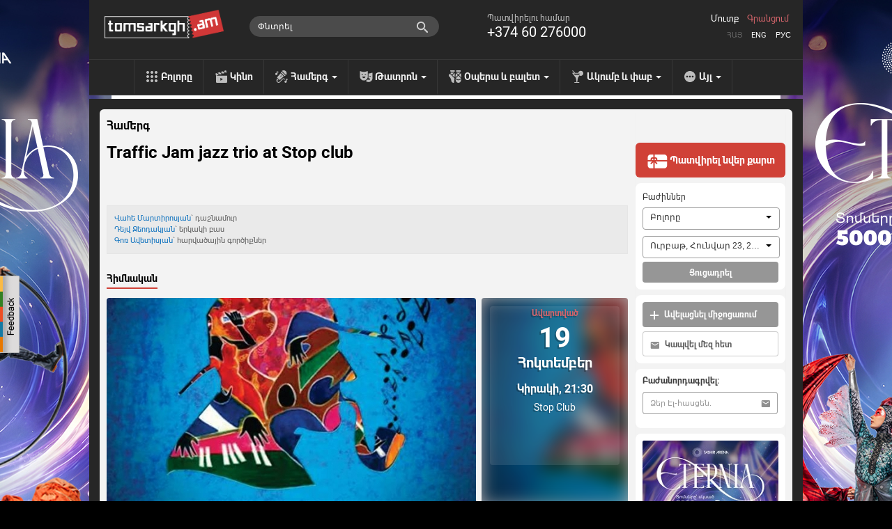

--- FILE ---
content_type: image/svg+xml
request_url: https://www.tomsarkgh.am/images/new-design/icon-plus.svg
body_size: 790
content:
<svg width="14" height="14" viewBox="0 0 14 14" fill="none" xmlns="http://www.w3.org/2000/svg">
<path d="M7.9375 1.6875C7.9375 1.43886 7.83873 1.2004 7.66291 1.02459C7.4871 0.848772 7.24864 0.75 7 0.75C6.75136 0.75 6.5129 0.848772 6.33709 1.02459C6.16127 1.2004 6.0625 1.43886 6.0625 1.6875V6.0625H1.6875C1.43886 6.0625 1.2004 6.16127 1.02459 6.33709C0.848772 6.5129 0.75 6.75136 0.75 7C0.75 7.24864 0.848772 7.4871 1.02459 7.66291C1.2004 7.83873 1.43886 7.9375 1.6875 7.9375H6.0625V12.3125C6.0625 12.5611 6.16127 12.7996 6.33709 12.9754C6.5129 13.1512 6.75136 13.25 7 13.25C7.24864 13.25 7.4871 13.1512 7.66291 12.9754C7.83873 12.7996 7.9375 12.5611 7.9375 12.3125V7.9375H12.3125C12.5611 7.9375 12.7996 7.83873 12.9754 7.66291C13.1512 7.4871 13.25 7.24864 13.25 7C13.25 6.75136 13.1512 6.5129 12.9754 6.33709C12.7996 6.16127 12.5611 6.0625 12.3125 6.0625H7.9375V1.6875Z" fill="white"/>
</svg>
